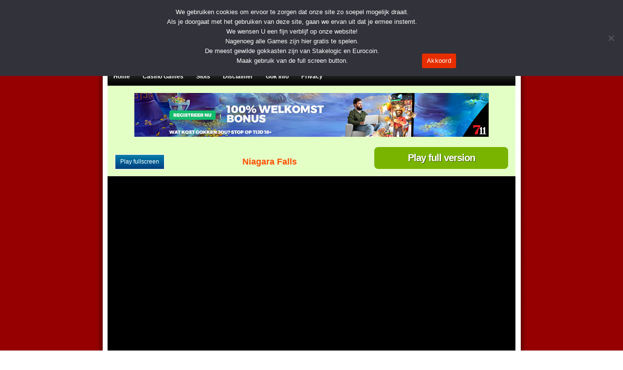

--- FILE ---
content_type: text/html; charset=UTF-8
request_url: https://www.gratis-gokkasten.info/gokkast/niagara-falls/
body_size: 10068
content:
<!DOCTYPE html>
<html xmlns="https://www.w3.org/1999/xhtml" lang="nl-NL">

<head>

<title>Niagara Falls gokkast - Online Fruitmachine by Yggdrasil Gratis Gokkasten</title>
<meta content="width=device-width, initial-scale=1.0" name="viewport">
<link rel="stylesheet" href="https://www.gratis-gokkasten.info/wp-content/themes/gratisgokkasten/reset.css" type="text/css" media="screen" />
<link rel="stylesheet" href="https://www.gratis-gokkasten.info/wp-content/themes/gratisgokkasten/style.css" type="text/css" media="screen" />
<link rel="pingback" href="https://www.gratis-gokkasten.info/xmlrpc.php" />
<script type="text/javascript" src="https://www.gratis-gokkasten.info/wp-content/themes/gratisgokkasten/js/jquery.min.1.6.2.js"></script>


<meta name='robots' content='index, follow, max-image-preview:large, max-snippet:-1, max-video-preview:-1' />
	<style>img:is([sizes="auto" i], [sizes^="auto," i]) { contain-intrinsic-size: 3000px 1500px }</style>
	
	<!-- This site is optimized with the Yoast SEO plugin v26.4 - https://yoast.com/wordpress/plugins/seo/ -->
	<meta name="description" content="Play the great fruitmachine Niagara Falls from Yggdrasil in online casino. Niagara Falls is a slot that brings a rush of bonus features" />
	<link rel="canonical" href="https://www.gratis-gokkasten.info/gokkast/niagara-falls/" />
	<meta name="twitter:label1" content="Geschatte leestijd" />
	<meta name="twitter:data1" content="1 minuut" />
	<script type="application/ld+json" class="yoast-schema-graph">{"@context":"https://schema.org","@graph":[{"@type":"WebPage","@id":"https://www.gratis-gokkasten.info/gokkast/niagara-falls/","url":"https://www.gratis-gokkasten.info/gokkast/niagara-falls/","name":"Niagara Falls gokkast - Online Fruitmachine by Yggdrasil Gratis Gokkasten","isPartOf":{"@id":"https://www.gratis-gokkasten.info/#website"},"datePublished":"2019-05-30T07:30:13+00:00","dateModified":"2021-10-23T10:13:33+00:00","description":"Play the great fruitmachine Niagara Falls from Yggdrasil in online casino. Niagara Falls is a slot that brings a rush of bonus features","breadcrumb":{"@id":"https://www.gratis-gokkasten.info/gokkast/niagara-falls/#breadcrumb"},"inLanguage":"nl-NL","potentialAction":[{"@type":"ReadAction","target":["https://www.gratis-gokkasten.info/gokkast/niagara-falls/"]}]},{"@type":"BreadcrumbList","@id":"https://www.gratis-gokkasten.info/gokkast/niagara-falls/#breadcrumb","itemListElement":[{"@type":"ListItem","position":1,"name":"Home","item":"https://www.gratis-gokkasten.info/"},{"@type":"ListItem","position":2,"name":"Gokkasten","item":"https://www.gratis-gokkasten.info/gokkast/"},{"@type":"ListItem","position":3,"name":"Niagara Falls"}]},{"@type":"WebSite","@id":"https://www.gratis-gokkasten.info/#website","url":"https://www.gratis-gokkasten.info/","name":"Gratis Gokkasten","description":"Online gokken met Free Demo games","publisher":{"@id":"https://www.gratis-gokkasten.info/#organization"},"potentialAction":[{"@type":"SearchAction","target":{"@type":"EntryPoint","urlTemplate":"https://www.gratis-gokkasten.info/?s={search_term_string}"},"query-input":{"@type":"PropertyValueSpecification","valueRequired":true,"valueName":"search_term_string"}}],"inLanguage":"nl-NL"},{"@type":"Organization","@id":"https://www.gratis-gokkasten.info/#organization","name":"Gratis Gokkasten","url":"https://www.gratis-gokkasten.info/","logo":{"@type":"ImageObject","inLanguage":"nl-NL","@id":"https://www.gratis-gokkasten.info/#/schema/logo/image/","url":"https://www.gratis-gokkasten.info/wp-content/uploads/2022/05/gratis-gokkasten.jpg","contentUrl":"https://www.gratis-gokkasten.info/wp-content/uploads/2022/05/gratis-gokkasten.jpg","width":445,"height":95,"caption":"Gratis Gokkasten"},"image":{"@id":"https://www.gratis-gokkasten.info/#/schema/logo/image/"}}]}</script>
	<!-- / Yoast SEO plugin. -->


<link rel="preload" href="https://www.gratis-gokkasten.info/wp-content/uploads/2023/06/bannerGratisGokkasten2.gif" as="image" />
<script type="text/javascript">
/* <![CDATA[ */
window._wpemojiSettings = {"baseUrl":"https:\/\/s.w.org\/images\/core\/emoji\/16.0.1\/72x72\/","ext":".png","svgUrl":"https:\/\/s.w.org\/images\/core\/emoji\/16.0.1\/svg\/","svgExt":".svg","source":{"concatemoji":"https:\/\/www.gratis-gokkasten.info\/wp-includes\/js\/wp-emoji-release.min.js?ver=6.8.3"}};
/*! This file is auto-generated */
!function(s,n){var o,i,e;function c(e){try{var t={supportTests:e,timestamp:(new Date).valueOf()};sessionStorage.setItem(o,JSON.stringify(t))}catch(e){}}function p(e,t,n){e.clearRect(0,0,e.canvas.width,e.canvas.height),e.fillText(t,0,0);var t=new Uint32Array(e.getImageData(0,0,e.canvas.width,e.canvas.height).data),a=(e.clearRect(0,0,e.canvas.width,e.canvas.height),e.fillText(n,0,0),new Uint32Array(e.getImageData(0,0,e.canvas.width,e.canvas.height).data));return t.every(function(e,t){return e===a[t]})}function u(e,t){e.clearRect(0,0,e.canvas.width,e.canvas.height),e.fillText(t,0,0);for(var n=e.getImageData(16,16,1,1),a=0;a<n.data.length;a++)if(0!==n.data[a])return!1;return!0}function f(e,t,n,a){switch(t){case"flag":return n(e,"\ud83c\udff3\ufe0f\u200d\u26a7\ufe0f","\ud83c\udff3\ufe0f\u200b\u26a7\ufe0f")?!1:!n(e,"\ud83c\udde8\ud83c\uddf6","\ud83c\udde8\u200b\ud83c\uddf6")&&!n(e,"\ud83c\udff4\udb40\udc67\udb40\udc62\udb40\udc65\udb40\udc6e\udb40\udc67\udb40\udc7f","\ud83c\udff4\u200b\udb40\udc67\u200b\udb40\udc62\u200b\udb40\udc65\u200b\udb40\udc6e\u200b\udb40\udc67\u200b\udb40\udc7f");case"emoji":return!a(e,"\ud83e\udedf")}return!1}function g(e,t,n,a){var r="undefined"!=typeof WorkerGlobalScope&&self instanceof WorkerGlobalScope?new OffscreenCanvas(300,150):s.createElement("canvas"),o=r.getContext("2d",{willReadFrequently:!0}),i=(o.textBaseline="top",o.font="600 32px Arial",{});return e.forEach(function(e){i[e]=t(o,e,n,a)}),i}function t(e){var t=s.createElement("script");t.src=e,t.defer=!0,s.head.appendChild(t)}"undefined"!=typeof Promise&&(o="wpEmojiSettingsSupports",i=["flag","emoji"],n.supports={everything:!0,everythingExceptFlag:!0},e=new Promise(function(e){s.addEventListener("DOMContentLoaded",e,{once:!0})}),new Promise(function(t){var n=function(){try{var e=JSON.parse(sessionStorage.getItem(o));if("object"==typeof e&&"number"==typeof e.timestamp&&(new Date).valueOf()<e.timestamp+604800&&"object"==typeof e.supportTests)return e.supportTests}catch(e){}return null}();if(!n){if("undefined"!=typeof Worker&&"undefined"!=typeof OffscreenCanvas&&"undefined"!=typeof URL&&URL.createObjectURL&&"undefined"!=typeof Blob)try{var e="postMessage("+g.toString()+"("+[JSON.stringify(i),f.toString(),p.toString(),u.toString()].join(",")+"));",a=new Blob([e],{type:"text/javascript"}),r=new Worker(URL.createObjectURL(a),{name:"wpTestEmojiSupports"});return void(r.onmessage=function(e){c(n=e.data),r.terminate(),t(n)})}catch(e){}c(n=g(i,f,p,u))}t(n)}).then(function(e){for(var t in e)n.supports[t]=e[t],n.supports.everything=n.supports.everything&&n.supports[t],"flag"!==t&&(n.supports.everythingExceptFlag=n.supports.everythingExceptFlag&&n.supports[t]);n.supports.everythingExceptFlag=n.supports.everythingExceptFlag&&!n.supports.flag,n.DOMReady=!1,n.readyCallback=function(){n.DOMReady=!0}}).then(function(){return e}).then(function(){var e;n.supports.everything||(n.readyCallback(),(e=n.source||{}).concatemoji?t(e.concatemoji):e.wpemoji&&e.twemoji&&(t(e.twemoji),t(e.wpemoji)))}))}((window,document),window._wpemojiSettings);
/* ]]> */
</script>
		
	<style id='wp-emoji-styles-inline-css' type='text/css'>

	img.wp-smiley, img.emoji {
		display: inline !important;
		border: none !important;
		box-shadow: none !important;
		height: 1em !important;
		width: 1em !important;
		margin: 0 0.07em !important;
		vertical-align: -0.1em !important;
		background: none !important;
		padding: 0 !important;
	}
</style>
<link rel='stylesheet' id='wp-block-library-css' href='https://www.gratis-gokkasten.info/wp-includes/css/dist/block-library/style.min.css?ver=6.8.3' type='text/css' media='all' />
<style id='classic-theme-styles-inline-css' type='text/css'>
/*! This file is auto-generated */
.wp-block-button__link{color:#fff;background-color:#32373c;border-radius:9999px;box-shadow:none;text-decoration:none;padding:calc(.667em + 2px) calc(1.333em + 2px);font-size:1.125em}.wp-block-file__button{background:#32373c;color:#fff;text-decoration:none}
</style>
<style id='global-styles-inline-css' type='text/css'>
:root{--wp--preset--aspect-ratio--square: 1;--wp--preset--aspect-ratio--4-3: 4/3;--wp--preset--aspect-ratio--3-4: 3/4;--wp--preset--aspect-ratio--3-2: 3/2;--wp--preset--aspect-ratio--2-3: 2/3;--wp--preset--aspect-ratio--16-9: 16/9;--wp--preset--aspect-ratio--9-16: 9/16;--wp--preset--color--black: #000000;--wp--preset--color--cyan-bluish-gray: #abb8c3;--wp--preset--color--white: #ffffff;--wp--preset--color--pale-pink: #f78da7;--wp--preset--color--vivid-red: #cf2e2e;--wp--preset--color--luminous-vivid-orange: #ff6900;--wp--preset--color--luminous-vivid-amber: #fcb900;--wp--preset--color--light-green-cyan: #7bdcb5;--wp--preset--color--vivid-green-cyan: #00d084;--wp--preset--color--pale-cyan-blue: #8ed1fc;--wp--preset--color--vivid-cyan-blue: #0693e3;--wp--preset--color--vivid-purple: #9b51e0;--wp--preset--gradient--vivid-cyan-blue-to-vivid-purple: linear-gradient(135deg,rgba(6,147,227,1) 0%,rgb(155,81,224) 100%);--wp--preset--gradient--light-green-cyan-to-vivid-green-cyan: linear-gradient(135deg,rgb(122,220,180) 0%,rgb(0,208,130) 100%);--wp--preset--gradient--luminous-vivid-amber-to-luminous-vivid-orange: linear-gradient(135deg,rgba(252,185,0,1) 0%,rgba(255,105,0,1) 100%);--wp--preset--gradient--luminous-vivid-orange-to-vivid-red: linear-gradient(135deg,rgba(255,105,0,1) 0%,rgb(207,46,46) 100%);--wp--preset--gradient--very-light-gray-to-cyan-bluish-gray: linear-gradient(135deg,rgb(238,238,238) 0%,rgb(169,184,195) 100%);--wp--preset--gradient--cool-to-warm-spectrum: linear-gradient(135deg,rgb(74,234,220) 0%,rgb(151,120,209) 20%,rgb(207,42,186) 40%,rgb(238,44,130) 60%,rgb(251,105,98) 80%,rgb(254,248,76) 100%);--wp--preset--gradient--blush-light-purple: linear-gradient(135deg,rgb(255,206,236) 0%,rgb(152,150,240) 100%);--wp--preset--gradient--blush-bordeaux: linear-gradient(135deg,rgb(254,205,165) 0%,rgb(254,45,45) 50%,rgb(107,0,62) 100%);--wp--preset--gradient--luminous-dusk: linear-gradient(135deg,rgb(255,203,112) 0%,rgb(199,81,192) 50%,rgb(65,88,208) 100%);--wp--preset--gradient--pale-ocean: linear-gradient(135deg,rgb(255,245,203) 0%,rgb(182,227,212) 50%,rgb(51,167,181) 100%);--wp--preset--gradient--electric-grass: linear-gradient(135deg,rgb(202,248,128) 0%,rgb(113,206,126) 100%);--wp--preset--gradient--midnight: linear-gradient(135deg,rgb(2,3,129) 0%,rgb(40,116,252) 100%);--wp--preset--font-size--small: 13px;--wp--preset--font-size--medium: 20px;--wp--preset--font-size--large: 36px;--wp--preset--font-size--x-large: 42px;--wp--preset--spacing--20: 0.44rem;--wp--preset--spacing--30: 0.67rem;--wp--preset--spacing--40: 1rem;--wp--preset--spacing--50: 1.5rem;--wp--preset--spacing--60: 2.25rem;--wp--preset--spacing--70: 3.38rem;--wp--preset--spacing--80: 5.06rem;--wp--preset--shadow--natural: 6px 6px 9px rgba(0, 0, 0, 0.2);--wp--preset--shadow--deep: 12px 12px 50px rgba(0, 0, 0, 0.4);--wp--preset--shadow--sharp: 6px 6px 0px rgba(0, 0, 0, 0.2);--wp--preset--shadow--outlined: 6px 6px 0px -3px rgba(255, 255, 255, 1), 6px 6px rgba(0, 0, 0, 1);--wp--preset--shadow--crisp: 6px 6px 0px rgba(0, 0, 0, 1);}:where(.is-layout-flex){gap: 0.5em;}:where(.is-layout-grid){gap: 0.5em;}body .is-layout-flex{display: flex;}.is-layout-flex{flex-wrap: wrap;align-items: center;}.is-layout-flex > :is(*, div){margin: 0;}body .is-layout-grid{display: grid;}.is-layout-grid > :is(*, div){margin: 0;}:where(.wp-block-columns.is-layout-flex){gap: 2em;}:where(.wp-block-columns.is-layout-grid){gap: 2em;}:where(.wp-block-post-template.is-layout-flex){gap: 1.25em;}:where(.wp-block-post-template.is-layout-grid){gap: 1.25em;}.has-black-color{color: var(--wp--preset--color--black) !important;}.has-cyan-bluish-gray-color{color: var(--wp--preset--color--cyan-bluish-gray) !important;}.has-white-color{color: var(--wp--preset--color--white) !important;}.has-pale-pink-color{color: var(--wp--preset--color--pale-pink) !important;}.has-vivid-red-color{color: var(--wp--preset--color--vivid-red) !important;}.has-luminous-vivid-orange-color{color: var(--wp--preset--color--luminous-vivid-orange) !important;}.has-luminous-vivid-amber-color{color: var(--wp--preset--color--luminous-vivid-amber) !important;}.has-light-green-cyan-color{color: var(--wp--preset--color--light-green-cyan) !important;}.has-vivid-green-cyan-color{color: var(--wp--preset--color--vivid-green-cyan) !important;}.has-pale-cyan-blue-color{color: var(--wp--preset--color--pale-cyan-blue) !important;}.has-vivid-cyan-blue-color{color: var(--wp--preset--color--vivid-cyan-blue) !important;}.has-vivid-purple-color{color: var(--wp--preset--color--vivid-purple) !important;}.has-black-background-color{background-color: var(--wp--preset--color--black) !important;}.has-cyan-bluish-gray-background-color{background-color: var(--wp--preset--color--cyan-bluish-gray) !important;}.has-white-background-color{background-color: var(--wp--preset--color--white) !important;}.has-pale-pink-background-color{background-color: var(--wp--preset--color--pale-pink) !important;}.has-vivid-red-background-color{background-color: var(--wp--preset--color--vivid-red) !important;}.has-luminous-vivid-orange-background-color{background-color: var(--wp--preset--color--luminous-vivid-orange) !important;}.has-luminous-vivid-amber-background-color{background-color: var(--wp--preset--color--luminous-vivid-amber) !important;}.has-light-green-cyan-background-color{background-color: var(--wp--preset--color--light-green-cyan) !important;}.has-vivid-green-cyan-background-color{background-color: var(--wp--preset--color--vivid-green-cyan) !important;}.has-pale-cyan-blue-background-color{background-color: var(--wp--preset--color--pale-cyan-blue) !important;}.has-vivid-cyan-blue-background-color{background-color: var(--wp--preset--color--vivid-cyan-blue) !important;}.has-vivid-purple-background-color{background-color: var(--wp--preset--color--vivid-purple) !important;}.has-black-border-color{border-color: var(--wp--preset--color--black) !important;}.has-cyan-bluish-gray-border-color{border-color: var(--wp--preset--color--cyan-bluish-gray) !important;}.has-white-border-color{border-color: var(--wp--preset--color--white) !important;}.has-pale-pink-border-color{border-color: var(--wp--preset--color--pale-pink) !important;}.has-vivid-red-border-color{border-color: var(--wp--preset--color--vivid-red) !important;}.has-luminous-vivid-orange-border-color{border-color: var(--wp--preset--color--luminous-vivid-orange) !important;}.has-luminous-vivid-amber-border-color{border-color: var(--wp--preset--color--luminous-vivid-amber) !important;}.has-light-green-cyan-border-color{border-color: var(--wp--preset--color--light-green-cyan) !important;}.has-vivid-green-cyan-border-color{border-color: var(--wp--preset--color--vivid-green-cyan) !important;}.has-pale-cyan-blue-border-color{border-color: var(--wp--preset--color--pale-cyan-blue) !important;}.has-vivid-cyan-blue-border-color{border-color: var(--wp--preset--color--vivid-cyan-blue) !important;}.has-vivid-purple-border-color{border-color: var(--wp--preset--color--vivid-purple) !important;}.has-vivid-cyan-blue-to-vivid-purple-gradient-background{background: var(--wp--preset--gradient--vivid-cyan-blue-to-vivid-purple) !important;}.has-light-green-cyan-to-vivid-green-cyan-gradient-background{background: var(--wp--preset--gradient--light-green-cyan-to-vivid-green-cyan) !important;}.has-luminous-vivid-amber-to-luminous-vivid-orange-gradient-background{background: var(--wp--preset--gradient--luminous-vivid-amber-to-luminous-vivid-orange) !important;}.has-luminous-vivid-orange-to-vivid-red-gradient-background{background: var(--wp--preset--gradient--luminous-vivid-orange-to-vivid-red) !important;}.has-very-light-gray-to-cyan-bluish-gray-gradient-background{background: var(--wp--preset--gradient--very-light-gray-to-cyan-bluish-gray) !important;}.has-cool-to-warm-spectrum-gradient-background{background: var(--wp--preset--gradient--cool-to-warm-spectrum) !important;}.has-blush-light-purple-gradient-background{background: var(--wp--preset--gradient--blush-light-purple) !important;}.has-blush-bordeaux-gradient-background{background: var(--wp--preset--gradient--blush-bordeaux) !important;}.has-luminous-dusk-gradient-background{background: var(--wp--preset--gradient--luminous-dusk) !important;}.has-pale-ocean-gradient-background{background: var(--wp--preset--gradient--pale-ocean) !important;}.has-electric-grass-gradient-background{background: var(--wp--preset--gradient--electric-grass) !important;}.has-midnight-gradient-background{background: var(--wp--preset--gradient--midnight) !important;}.has-small-font-size{font-size: var(--wp--preset--font-size--small) !important;}.has-medium-font-size{font-size: var(--wp--preset--font-size--medium) !important;}.has-large-font-size{font-size: var(--wp--preset--font-size--large) !important;}.has-x-large-font-size{font-size: var(--wp--preset--font-size--x-large) !important;}
:where(.wp-block-post-template.is-layout-flex){gap: 1.25em;}:where(.wp-block-post-template.is-layout-grid){gap: 1.25em;}
:where(.wp-block-columns.is-layout-flex){gap: 2em;}:where(.wp-block-columns.is-layout-grid){gap: 2em;}
:root :where(.wp-block-pullquote){font-size: 1.5em;line-height: 1.6;}
</style>
<style id='age-gate-custom-inline-css' type='text/css'>
:root{--ag-background-color: rgba(0,61,121,1);--ag-background-image: url(https://www.gratis-gokkasten.info/wp-content/uploads/2023/06/bg02.jpg);--ag-background-image-position: center center;--ag-background-image-opacity: 1;--ag-form-background: rgba(255,192,130,1);--ag-text-color: #000000;--ag-blur: 5px;}
</style>
<link rel='stylesheet' id='age-gate-css' href='https://www.gratis-gokkasten.info/wp-content/plugins/age-gate/dist/main.css?ver=3.7.2' type='text/css' media='all' />
<style id='age-gate-options-inline-css' type='text/css'>
:root{--ag-background-color: rgba(0,61,121,1);--ag-background-image: url(https://www.gratis-gokkasten.info/wp-content/uploads/2023/06/bg02.jpg);--ag-background-image-position: center center;--ag-background-image-opacity: 1;--ag-form-background: rgba(255,192,130,1);--ag-text-color: #000000;--ag-blur: 5px;}
</style>
<link rel='stylesheet' id='cookie-notice-front-css' href='https://www.gratis-gokkasten.info/wp-content/plugins/cookie-notice/css/front.min.css?ver=2.5.9' type='text/css' media='all' />
<link rel='stylesheet' id='wp-paginate-css' href='https://www.gratis-gokkasten.info/wp-content/plugins/wp-paginate/css/wp-paginate.css?ver=2.2.4' type='text/css' media='screen' />
<script type="text/javascript" id="cookie-notice-front-js-before">
/* <![CDATA[ */
var cnArgs = {"ajaxUrl":"https:\/\/www.gratis-gokkasten.info\/wp-admin\/admin-ajax.php","nonce":"1ca3b0eab1","hideEffect":"fade","position":"top","onScroll":false,"onScrollOffset":100,"onClick":false,"cookieName":"cookie_notice_accepted","cookieTime":2592000,"cookieTimeRejected":2592000,"globalCookie":false,"redirection":true,"cache":false,"revokeCookies":false,"revokeCookiesOpt":"automatic"};
/* ]]> */
</script>
<script type="text/javascript" src="https://www.gratis-gokkasten.info/wp-content/plugins/cookie-notice/js/front.min.js?ver=2.5.9" id="cookie-notice-front-js"></script>
<script type="text/javascript" src="https://www.gratis-gokkasten.info/wp-includes/js/jquery/jquery.min.js?ver=3.7.1" id="jquery-core-js"></script>
<script type="text/javascript" src="https://www.gratis-gokkasten.info/wp-includes/js/jquery/jquery-migrate.min.js?ver=3.4.1" id="jquery-migrate-js"></script>
<script type="text/javascript" src="https://www.gratis-gokkasten.info/wp-content/themes/gratisgokkasten/js/script.js?ver=6.8.3" id="raamwerck-general-script-js"></script>
<link rel="https://api.w.org/" href="https://www.gratis-gokkasten.info/wp-json/" /><meta name="generator" content="WordPress 6.8.3" />
<link rel='shortlink' href='https://www.gratis-gokkasten.info/?p=3013' />
<link rel="alternate" title="oEmbed (JSON)" type="application/json+oembed" href="https://www.gratis-gokkasten.info/wp-json/oembed/1.0/embed?url=https%3A%2F%2Fwww.gratis-gokkasten.info%2Fgokkast%2Fniagara-falls%2F" />
<link rel="alternate" title="oEmbed (XML)" type="text/xml+oembed" href="https://www.gratis-gokkasten.info/wp-json/oembed/1.0/embed?url=https%3A%2F%2Fwww.gratis-gokkasten.info%2Fgokkast%2Fniagara-falls%2F&#038;format=xml" />
<link rel="apple-touch-icon" sizes="180x180" href="/wp-content/uploads/fbrfg/apple-touch-icon.png">
<link rel="icon" type="image/png" sizes="32x32" href="/wp-content/uploads/fbrfg/favicon-32x32.png">
<link rel="icon" type="image/png" sizes="16x16" href="/wp-content/uploads/fbrfg/favicon-16x16.png">
<link rel="manifest" href="/wp-content/uploads/fbrfg/site.webmanifest">
<link rel="shortcut icon" href="/wp-content/uploads/fbrfg/favicon.ico">
<meta name="msapplication-TileColor" content="#da532c">
<meta name="msapplication-config" content="/wp-content/uploads/fbrfg/browserconfig.xml">
<meta name="theme-color" content="#ffffff"><link rel="stylesheet" href="https://www.gratis-gokkasten.info/wp-content/themes/gratisgokkasten/spelvenster/spelvenster.css" type="text/css" media="screen" /></head>
<body class="wp-singular gokkasten-template-default single single-gokkasten postid-3013 wp-theme-gratisgokkasten cookies-not-set">
<div id="outer">
    <div id="header">
		            <div class="logo"><a href="https://www.gratis-gokkasten.info/">Gratis Gokkasten</a></div>
                              
    </div>
    <div id="nav">
   		<ul>
            <li class=""><a href="https://www.gratis-gokkasten.info">Home</a></li>
            <li class=""><a href="https://www.gratis-gokkasten.info/casinogames">Casino Games</a></li>
            <li class=""><a href="https://www.gratis-gokkasten.info/gokkast">Slots</a></li>
            <li class="page_item page-item-398"><a href="https://www.gratis-gokkasten.info/disclaimer/">Disclaimer</a></li>
<li class="page_item page-item-4604"><a href="https://www.gratis-gokkasten.info/gok-info/">Gok Info</a></li>
<li class="page_item page-item-2735"><a href="https://www.gratis-gokkasten.info/privacy/">Privacy</a></li>
        </ul> 	
    </div>
    <a target="_blank" rel="nofollow noopener" href="https://media1.711affiliates.nl/redirect.aspx?pid=2273&bid=1500" class="top-banner"><img src="https://www.gratis-gokkasten.info/wp-content/uploads/2023/11/711-welkomstbonus.jpg" alt=""></a>    
    <div id="center" class="spelvenster">
	<div id="spel">
	
		<div class="spelpost" id="post-3013">
        		                <div class="options-title-and-plafullversion">
                    <a href="#" title="Niagara Falls fullscreen spelen" onclick="playFullscreen();" id="fullscreenBut">Play fullscreen</a>
                    <h1>Niagara Falls</h1>
                    <a class="play-full-version" target="_blank" rel="nofollow noopener" href="https://note.circus.nl/redirect.aspx?pid=12547&bid=10130">Play full version</a>
                </div>
        
                <div id="loader">
                	Een moment geduld.. Niagara Falls is bezig met laden.<br />
					<img src="https://www.gratis-gokkasten.info/wp-content/themes/gratisgokkasten/spelvenster/images/loading.gif" alt="" />
                </div>
                <div id="timeover">Uw gratis speeltijd is voorbij..                	<div class="timeover-button"><a href="" title="Klik hier om verder te spelen!">Klik hier om verder te spelen!</a></div>
                </div>
                <div id="gokkast" class="without-video-alternative">
                	                		
						                        	<iframe src="https://staticpff.yggdrasilgaming.com/init/launchClient.html?gameid=1001&org=Demo&currency=EUR&lang=nl&channel=pc&fullscreen=yes&localiseAsset=yes" frameborder="0" scrolling="no" allowfullscreen="true"></iframe>
						                        
                                    </div>
                
                <div id="image"><img alt="Niagara Falls" class="yapb_thumbnail thumbnail" src="https://www.gratis-gokkasten.info/wp-content/uploads/yapb_cache/niagara_falls.4lswagx5zl44oc40g44cw8cg0.1s6ump7n1pq8sscows8w4ksk0.th.jpeg" width="160" height="110" /></div> 

                
                <div id="fullscreen"><!-- DIV VOOR FULLSCREEN SPEL -->
                	<div id="fullscreen-options">Niagara Falls - <a href="#" title="Niagara Falls fullscreen sluiten" onclick="exitFullscreen();">Full screen sluiten</a></div>
                	<div id="fullscreen-game"></div>
                </div>
<div class="real-money-buttons">
		<a	href="https://note.circus.nl/redirect.aspx?pid=12547&bid=10130" 
			target="_blank"
			rel="nofollow noopener"
			class="real-money-button first-step defbutton" 
			texts="Circus Casino,Gratis Registreren">
				Circus Casino
		</a>
	<a class="play-full-version" target="_blank" rel="nofollow noopener" href="https://note.circus.nl/redirect.aspx?pid=12547&bid=10130">Play full version</a>
		<a	href="https://media.friendsofjacks.eu/redirect.aspx?pid=2579&bid=1570" 
			target="_blank"
			rel="nofollow noopener"
			class="real-money-button first-step defbutton" 
			texts="JACKS Casino,Welkomst Bonus,tot €250">
				JACKS Casino
		</a>
	</div><div class="extra-html-real-money-buttons"><p><span class="blacktext">Bonus: <a class="redtext_bold" href="https://note.circus.nl/redirect.aspx?pid=12547&#038;bid=10130" target="_blank" rel="nofollow noopener">CIRCUS</a> €250,-  <a class="redtext_bold" href="https://record.icasinopartners.nl/_gsLTDO-evSAOMRDMpvVHzmNd7ZgqdRLk/8/" target="_blank" rel="nofollow noopener">HARDROCK</a> €250,-  <a class="redtext_bold" href="https://media1.711affiliates.nl/redirect.aspx?pid=2273&#038;bid=1500" target="_blank" rel="nofollow noopener">711 CASINO</a> €250,- <a class="redtext_bold" href="https://record.fairplaypartners.nl/_z_dv37hDMhbUOsjNOfgKeWNd7ZgqdRLk/4/" target="_blank" rel="nofollow noopener">FAIRPLAY CASINO</a> €250,- <a class="redtext_bold" href="https://media.friendsofjacks.eu/redirect.aspx?pid=2579&#038;bid=1570" target="_blank" rel="nofollow noopener">JACKS</a> €250,-</span></p>
</div>				<div class="content">
					<!-- no embed --><p>Play the great fruitmachine Niagara Falls from <a href="https://www.gratis-gokkasten.info/gokkast-type/yggdrasil/">Yggdrasil</a> in online casino. Niagara Falls is a slot that brings a rush of bonus games. Features like Coin Drop Bonus that can take you to the Stacked Spins. But also Multipliers of x2, x3, x4 or x5, to coin trails that turn the whole path into Wilds! Things get even more exciting when the Cash Fall Bonus is activated. As a waterfall of coins tumble down the reels and accumulate in the slot meter below, with additional features like the Super Coin and Shaker to look out for. When 3 whiskey barrels tumble onto the reels, the main Freespins bonus is triggered, bringing Locking Wild Reels and the chance of winning some incredible prizes. Drop your coin into the mechanical machine and watch as bonuses flood your screen.</p>
                    <p class="metadata">
					Getagged met <a href="https://www.gratis-gokkasten.info/gokkast-tags/niagara-falls/" rel="tag">niagara falls</a>, <a href="https://www.gratis-gokkasten.info/gokkast-tags/niagara-falls-gokkast/" rel="tag">niagara falls gokkast</a>, <a href="https://www.gratis-gokkasten.info/gokkast-tags/niagara-falls-slot-review-yggdrasil/" rel="tag">niagara falls slot review yggdrasil</a>                    <br />
					Geplaatst in <a href="https://www.gratis-gokkasten.info/gokkast-type/yggdrasil/" rel="tag">Yggdrasil</a>                    </p> 
                </div>
			</div>

	    
                <div id="related">
            <h4>Andere gokkasten</h4>
                        <div class="item">
                <h3><a href="https://www.gratis-gokkasten.info/gokkast/mighty-black-knight/" rel="bookmark" title="Mighty Black Knight">Mighty Black Knight</a></h3>
                <a href="https://www.gratis-gokkasten.info/gokkast/mighty-black-knight/" rel="bookmark" title="Mighty Black Knight">
                            
				   <div class="photo"><img alt="Mighty Black Knight" class="yapb_thumbnail thumbnail" src="https://www.gratis-gokkasten.info/wp-content/uploads/yapb_cache/mighty_black_knight.cy5u40cws14ocgsc8kckk40g0.1s6ump7n1pq8sscows8w4ksk0.th.jpeg" width="160" height="110" /></div> 
                 
                </a>
            </div>        
                        <div class="item">
                <h3><a href="https://www.gratis-gokkasten.info/gokkast/bed/" rel="bookmark" title="Under the Bed">Under the Bed</a></h3>
                <a href="https://www.gratis-gokkasten.info/gokkast/bed/" rel="bookmark" title="Under the Bed">
                            
				   <div class="photo"><img alt="Under the Bed" class="yapb_thumbnail thumbnail" src="https://www.gratis-gokkasten.info/wp-content/uploads/yapb_cache/under_the_bed.x8m17rz6t28g4w04gwo8cwcs.1s6ump7n1pq8sscows8w4ksk0.th.jpeg" width="160" height="110" /></div> 
                 
                </a>
            </div>        
                        <div class="item">
                <h3><a href="https://www.gratis-gokkasten.info/gokkast/holly-madison/" rel="bookmark" title="Holly Madison">Holly Madison</a></h3>
                <a href="https://www.gratis-gokkasten.info/gokkast/holly-madison/" rel="bookmark" title="Holly Madison">
                            
				   <div class="photo"><img alt="Holly Madison" class="yapb_thumbnail thumbnail" src="https://www.gratis-gokkasten.info/wp-content/uploads/yapb_cache/holly_madison.anpts69tdbco8884wkkwwg4ww.1s6ump7n1pq8sscows8w4ksk0.th.jpeg" width="160" height="110" /></div> 
                 
                </a>
            </div>        
                        <div class="item last">
                <h3><a href="https://www.gratis-gokkasten.info/gokkast/gods-of-olympia-megaways/" rel="bookmark" title="Gods of Olympia Megaways">Gods of Olympia Megaways</a></h3>
                <a href="https://www.gratis-gokkasten.info/gokkast/gods-of-olympia-megaways/" rel="bookmark" title="Gods of Olympia Megaways">
                            
				   <div class="photo"><img alt="Gods of Olympia Megaways" class="yapb_thumbnail thumbnail" src="https://www.gratis-gokkasten.info/wp-content/uploads/yapb_cache/gods_of_olympia.532luwcdmh0ks0wkw0w4s4wg0.1s6ump7n1pq8sscows8w4ksk0.th.jpeg" width="160" height="110" /></div> 
                 
                </a>
            </div>        
                        <div class="clearfix"></div>
        </div>
        <img src="https://www.gratis-gokkasten.info/wp-content/themes/gratisgokkasten/images/spelvenster-bottom.gif" alt="" />
    </div>
<script type="text/javascript">
	var myWidth = 0
	var myHeight = 0;
	if( typeof( window.innerWidth ) == 'number' ) {
		//Non-IE
		myWidth = window.innerWidth;
		myHeight = window.innerHeight;
	} else if( document.documentElement && ( document.documentElement.clientWidth || document.documentElement.clientHeight ) ) {
		//IE 6+ in 'standards compliant mode'
		myWidth = document.documentElement.clientWidth;
		myHeight = document.documentElement.clientHeight;
	} else if( document.body && ( document.body.clientWidth || document.body.clientHeight ) ) {
		//IE 4 compatible
		myWidth = document.body.clientWidth;
		myHeight = document.body.clientHeight;
	}
</script>
	    <script type="text/javascript">
        $("#loader").hide();
        $("#fullscreenBut").show();
    </script>
        
        
        <script type="text/javascript">
        function playFullscreen(){
            scroll(0,0);
            $("#fullscreen").show();
            $("#fullscreen").css('height',myHeight);
            var iframeHeight = myHeight-20;
			$("#gokkast").html("");
            $("#fullscreen-game").html("<iframe src='https://staticpff.yggdrasilgaming.com/init/launchClient.html?gameid=1001&org=Demo&currency=EUR&lang=nl&channel=pc&fullscreen=yes&localiseAsset=yes' width='100%' height='"+iframeHeight+"' frameborder='0' scrolling='no'></iframe>");
            $("body").addClass('overflowhidden');
        }
        function exitFullscreen(){
            $("body").removeClass('overflowhidden');
            $("#fullscreen").hide();
			$("#gokkast").html('<iframe src="https://staticpff.yggdrasilgaming.com/init/launchClient.html?gameid=1001&org=Demo&currency=EUR&lang=nl&channel=pc&fullscreen=yes&localiseAsset=yes"  frameborder="0" scrolling="no"></iframe>');
            $("#fullscreen-game").html("");
        }
    
    </script>
</div>
<div align="center"><strong>Wat-kost gokken jou? Stop op tijd, 18+ <br /> <a href="https://www.pasopgamenengokken.nl/" target="_blank" rel="nofollow noopener">Ik wil geen advertenties zien.</a></strong></div>

    <div id="footer">
   
<!-- Start of StatCounter Code -->
<script type="text/javascript">
var sc_project=3495456; 
var sc_invisible=1; 
var sc_partition=33; 
var sc_security="d45c04a2"; 
</script>

<script type="text/javascript" src="https://www.statcounter.com/counter/counter_xhtml.js"></script><noscript><div class="statcounter"><a href="https://www.statcounter.com/free_hit_counter.html" target="_blank">
<img class="statcounter" src="https://c34.statcounter.com/3495456/0/d45c04a2/1/" alt="page hit counter" /></a></div></noscript>
<!-- End of StatCounter Code -->
    </div>
</div>
<template id="tmpl-age-gate"  class="">        
<div class="age-gate__wrapper">            <div class="age-gate__loader">    
        <svg version="1.1" id="L5" xmlns="http://www.w3.org/2000/svg" xmlns:xlink="http://www.w3.org/1999/xlink" x="0px" y="0px" viewBox="0 0 100 100" enable-background="new 0 0 0 0" xml:space="preserve">
            <circle fill="currentColor" stroke="none" cx="6" cy="50" r="6">
                <animateTransform attributeName="transform" dur="1s" type="translate" values="0 15 ; 0 -15; 0 15" repeatCount="indefinite" begin="0.1"/>
            </circle>
            <circle fill="currentColor" stroke="none" cx="30" cy="50" r="6">
                <animateTransform attributeName="transform" dur="1s" type="translate" values="0 10 ; 0 -10; 0 10" repeatCount="indefinite" begin="0.2"/>
            </circle>
            <circle fill="currentColor" stroke="none" cx="54" cy="50" r="6">
                <animateTransform attributeName="transform" dur="1s" type="translate" values="0 5 ; 0 -5; 0 5" repeatCount="indefinite" begin="0.3"/>
            </circle>
        </svg>
    </div>
        <div class="age-gate__background-color"></div>    <div class="age-gate__background">            </div>
    
    <div class="age-gate" role="dialog" aria-modal="true" aria-label="">    <form method="post" class="age-gate__form">
<div class="age-gate__heading">            <img src="https://www.gratis-gokkasten.info/wp-content/uploads/2023/06/bannerGratisGokkasten2.gif" width="252" height="60" alt="Gratis Gokkasten"class="age-gate__heading-title age-gate__heading-title--logo" />    </div>
    <h2 class="age-gate__headline">        Leeftijds Controle
    </h2>
<p class="age-gate__subheadline">    Om gebruik te maken van deze website moet je 24 jaar of ouder zijn
</p>
<div class="age-gate__fields">        
<p class="age-gate__challenge">    Ben je 24 jaar of ouder?
</p>
<div class="age-gate__buttons">            <button class="age-gate__submit age-gate__submit--no" data-submit="no" value="0" name="age_gate[confirm]" type="submit">Nee</button>        <button type="submit" class="age-gate__submit age-gate__submit--yes" data-submit="yes" value="1" name="age_gate[confirm]">Ja</button>    </div>
    </div>

<input type="hidden" name="age_gate[age]" value="RTcCPRO/uaDg09HZ1BIEyg==" />
<input type="hidden" name="age_gate[lang]" value="nl" />
    <input type="hidden" name="age_gate[confirm]" />
    <div class="age-gate__remember-wrapper">        <label class="age-gate__remember">            <input type="checkbox" class="age-gate__remember-field" name="age_gate[remember]" value="1"  checked='checked' /> <span type="checkbox" class="age-gate__remember-text">Onthoud mij</span>        </label>
    </div>
    <div class="age-gate__errors"></div>    <div class="age-gate__additional-information">        <p>Wil je sowieso geen gokreclame zien klik dan ook op Nee!</p>
    </div>
</form>
    </div>
    </div>
    </template>
<script type="speculationrules">
{"prefetch":[{"source":"document","where":{"and":[{"href_matches":"\/*"},{"not":{"href_matches":["\/wp-*.php","\/wp-admin\/*","\/wp-content\/uploads\/*","\/wp-content\/*","\/wp-content\/plugins\/*","\/wp-content\/themes\/gratisgokkasten\/*","\/*\\?(.+)"]}},{"not":{"selector_matches":"a[rel~=\"nofollow\"]"}},{"not":{"selector_matches":".no-prefetch, .no-prefetch a"}}]},"eagerness":"conservative"}]}
</script>
<script type="text/javascript" src="https://www.gratis-gokkasten.info/wp-includes/js/comment-reply.min.js?ver=6.8.3" id="comment-reply-js" async="async" data-wp-strategy="async"></script>
<script type="text/javascript" id="age-gate-all-js-extra">
/* <![CDATA[ */
var age_gate_common = {"cookies":"Your browser does not support cookies, you may experience problems entering this site","simple":""};
/* ]]> */
</script>
<script type="text/javascript" src="https://www.gratis-gokkasten.info/wp-content/plugins/age-gate/dist/all.js?ver=3.7.2" id="age-gate-all-js"></script>
<script type="text/javascript" id="age-gate-js-extra">
/* <![CDATA[ */
var age_gate = {"cookieDomain":"","cookieName":"age_gate","age":"24","css":"v3","userAgents":[],"switchTitle":"","rechallenge":"1","error":"Je bent niet oud genoeg om deze inhoud te bekijken","generic":"Er is een fout opgetreden. Probeer opnieuw","uri":"https:\/\/www.gratis-gokkasten.info\/wp-json\/age-gate\/v3\/check","useLocalStorage":"","customTitle":"Leeftijdsverificatie - Gratis Gokkasten","fallback":"https:\/\/www.gratis-gokkasten.info\/wp-admin\/admin-ajax.php"};
/* ]]> */
</script>
<script type="text/javascript" src="https://www.gratis-gokkasten.info/wp-content/plugins/age-gate/dist/age-gate.js?ver=3.7.2" id="age-gate-js"></script>

		<!-- Cookie Notice plugin v2.5.9 by Hu-manity.co https://hu-manity.co/ -->
		<div id="cookie-notice" role="dialog" class="cookie-notice-hidden cookie-revoke-hidden cn-position-top" aria-label="Cookie Notice" style="background-color: rgba(50,50,58,1);"><div class="cookie-notice-container" style="color: #fff"><span id="cn-notice-text" class="cn-text-container">We gebruiken cookies om ervoor te zorgen dat onze site zo soepel mogelijk draait. <br>
Als je doorgaat met het gebruiken van deze site, gaan we ervan uit dat je ermee instemt. <br>
We wensen U een fijn verblijf op onze website!<br>
Nagenoeg alle Games zijn hier gratis te spelen.<br>
De meest gewilde gokkasten zijn van Stakelogic en Eurocoin.<br>
Maak gebruik van de full screen button.</span><span id="cn-notice-buttons" class="cn-buttons-container"><button id="cn-accept-cookie" data-cookie-set="accept" class="cn-set-cookie cn-button" aria-label="Akkoord" style="background-color: #e82e00">Akkoord</button></span><button id="cn-close-notice" data-cookie-set="accept" class="cn-close-icon" aria-label="Nee"></button></div>
			
		</div>
		<!-- / Cookie Notice plugin -->
</body>
</html>


--- FILE ---
content_type: text/css
request_url: https://www.gratis-gokkasten.info/wp-content/themes/gratisgokkasten/style.css
body_size: 3495
content:
/*
Theme Name: Gratis Gokkasten
Author: Rein Aris
*/

@charset "utf-8";

/* CSS Document */
BODY {
	margin:           0px;
	padding:          0px;
	background-image: url(images/bg02.jpg);
	font-family:      Arial, Helvetica, sans-serif;
	font-size:        12px;
	line-height:      19px;
}

#outer {
	width:            100%;
	max-width:        883px;
	margin-left:      auto;
	margin-right:     auto;
	background-image: url(images/bgContent.jpg);
}

#header {
	position:          relative;
	padding-bottom:    15.968289920724801812004530011325%;
	background-size:   fit;
	background-image:  url(images/header.jpg);
	background-repeat: no-repeat;
}

#header h1.logo {
	text-indent: -9999px;
	position:    absolute;
}

#header .logo a {
	position:    absolute;
	top:         0;
	left:        0;
	right:       0;
	bottom:      0;
	display:     block;
	text-indent: -9999px;
}

#footer {
	width:             100%;
	max-width:         883px;
	background-image:  url(images/footer.jpg);
	background-repeat: no-repeat;
	clear:             both;
}

#nav {
	width:             100%;
	max-width:         838px;
	height:            35px;
	margin-left:       22px;
	background-image:  url(images/bgMenu.jpg);
	background-repeat: repeat-x;
	position:          relative;
}

@media only screen and (max-width:883px) {
	#nav {
		margin-left: 0;
	}
}

/**********************************/
/* navigation
/**********************************/
#nav ul {
	padding:    0;
	margin:     0;
	list-style: none;
}

#nav ul li {
	float:   left;
	padding: 0;
	margin:  0;
}

#nav ul li ul {
	position:   absolute;
	width:      838px;
	background: #575757;
	height:     32px;
	left:       0;
	margin-top: 35px;
	display:    none;
	z-index:    100;
}

#nav ul li:hover ul {
	display: block;
}

#nav ul li ul li {
	float: left;
}

#nav ul li ul li a {
	overflow:         hidden;
	background-image: 0;
	background:       #363636;
	border-bottom:    1px solid #575757;
	border-top:       1px solid #414141;
	border-left:      1px solid #575757;
	border-right:     1px solid #414141;
	height:           26px;
	padding-top:      4px;
	text-align:       center;
}

#nav ul li ul li a:hover {
	background: #b00000;
}

#nav A {
	height:              28px;
	padding-top:         7px;
	padding-left:        12px;
	padding-right:       14px;
	background-image:    url(images/navItemBorder.jpg);
	background-position: right;
	background-repeat:   no-repeat;
	color:               #fff;
	font-weight:         bold;
	text-decoration:     none;
	font-size:           12px;
	display:             block;
	float:               left;
}

/**********************************/
/* content,pages,single styles
/**********************************/
#content {
	margin-left: 22px;
	padding:     10px;
	width:       559px;
	float:       left;
	min-height:  400px;
}

#content.nopaddingbottom {
	padding-bottom: 0;
}

#content h1 {
	color:       #FF4E00;
	font-size:   18px;
	font-weight: bold;
	margin:      0 0 10px 0;
}

#content h2 {
	color:       #FF4E00;
	font-size:   16px;
	font-weight: bold;
	margin:      0 0 10px 0;
}

#content h3 {
	color:       #FF4E00;
	font-size:   14px;
	font-weight: bold;
	margin:      0 0 10px 0;
}

#content h4 {
	color:       #B20000;
	font-size:   13px;
	font-weight: bold;
	margin:      0 0 10px 0;
}

#content p {
	margin: 0 0 10px 0;
}

#content ul {
	margin: 0 0 10px 0;
}

.alignleft {
	float:  left;
	margin: 0 10px 10px 0;
}

.alignright {
	float:  right;
	margin: 0 0 10px 10px;
}

#content.homepage {}

#content.homepage .item {
	margin-bottom: 20px;
}

#content.homepage .item .date {
	color:     #666;
	font-size: 10px;
}

#content.homepage .item h3 {
	font-size: 14px;
	margin:    0 0 5px 0;
}

#content.homepage .item h3 a {
	color:           #FF4E00;
	text-decoration: none;
}

#content.homepage .normaltext {
	padding: 10px 0;
}

#content.homepage .normaltext.second {
	padding: 0;
}

#content.homepage .normaltext .bannerhome {
	text-align:    center;
	margin-bottom: 10px;
}

.bestplayed a.viewall {
	float:  right;
	color:  #B20000;
	margin: 5px 0 0 0;
}

#content.homepage .bestplayed.last {
	margin-bottom: 15px;
}

.bestplayed h2 {
	background: #fff;
	font-size:  16px;
	color:      #333;
	margin:     0 0 0 -10px !important;
	padding:    6px 10px;
	width:      559px;
}

.bestplayed .items {
	padding:     10px;
	background:  #c6d5b3;
	box-shadow:  inset 0 0 10px #6f8650;
	margin-left: -10px;
	width:       559px;
}

.bestplayed .items.game-archive .item {
	margin-bottom: 0 !important;
}

.bestplayed .items.game-archive .item .photo {
	border-color: #c6d5b3;
}

/**********************************/
/* sidebar
/**********************************/
#sidebar {
	float:   left;
	width:   239px;
	padding: 10px;
}

#sidebar .title {
	padding:     5px;
	color:       #FF4E00;
	font-size:   14px;
	font-weight: bold;
	margin:      0;
	padding:     5px 10px;
	background:  url(images/menuLeftStar.jpg) no-repeat right center #fff;
}

#sidebar .title a {
	color:           #FF4E00;
	text-decoration: none;
}

#sidebar .inner {
	padding: 10px 10px 20px 10px;
}

#sidebar .inner.center {
	text-align: center;
}

#sidebar .box.twitter {
	padding-bottom: 10px;
}

#sidebar .box.twitter .inner {
	padding-bottom: 5px;
}

#sidebar .box.twitter .inner a {
	font-size:       16px;
	font-weight:     bold;
	color:           #000;
	text-decoration: none;
	background:      url(images/twitter.png) no-repeat left center;
	padding:         8px 0 7px 40px;
	display:         block;
}

#sidebar .box.twitter .inner a:hover {
	text-decoration: underline;
}

#sidebar .search #s {
	width: 67%;
}

#sidebar .search #searchsubmit {
	background:   #B20000;
	border-color: #B20000;
	font-weight:  bold;
	color:        #fff;
	width:        28%;
}

#sidebar .categories ul {
	margin:     0 0 0 10px;
	list-style: square;
	color:      #B20000;
}

#sidebar .categories ul li {
	padding-bottom: 2px;
}

#sidebar .categories a {
	color:           #B20000;
	text-decoration: none;
	font-weight:     bold;
	font-size:       13px;
}

#sidebar .categories a:hover {
	color: #000;
}

#sidebar .mostplayed .items {
	text-align: center;
}

#sidebar .mostplayed .items img {
	border: 5px solid #FF4E00;
}

#sidebar .mostplayed .items .item {
	width:  170px;
	margin: 0 auto;
}

/**********************************/
/* arhive
/**********************************/
.game-archive .item {
	float:       left;
	width:       166px;
	margin:      0 30px 20px 0;
	line-height: 17px;
}

.game-archive .item.last {
	margin-left:  1px;
	margin-right: 0;
}

.game-archive .item .desc {
	padding: 5px;
}

.game-archive .item .photo {
	border: 3px solid #b7cba0;
	width:  160px;
}

#content.game-archive .item .desc h3,
#content .game-archive .item .desc h3 {
	color:     #B20000;
	font-size: 12px !important;
	margin:    0 !important;
}

.game-archive .item .desc p {
	color: #000;
}

.search-noresults {
	padding: 0 0 10px 0;
}

.search #content.homepage .item h3 a {
	color: #B20000;
}

.search #content.homepage .bestplayed.last {
	margin-bottom: 0;
}

.search .result .photo {
	float:  right;
	margin: 0 0 10px 10px;
}

.items a,
.item a {
	text-decoration: none;
}

.search.in-content {
	display: none;
}


/* Smartphones (portrait and landscape) ----------- */
@media only screen and (min-device-width : 320px) and (max-device-width : 768px) {

	/* Styles */
	body {
		padding:     10px;
		font-size:   14px;
		line-height: 22px;
	}

	#outer {
		width:              -moz-available;
		/* WebKit-based browsers will ignore this. */
		width:              -webkit-fill-available;
		/* Mozilla-based browsers will ignore this. */
		width:              fill-available;
		background:         none;
		border-left:        4px solid white;
		border-right:       4px solid white;
		-webkit-box-shadow: 0px 5px 21px 0px rgba(50, 50, 50, 0.84);
		-moz-box-shadow:    0px 5px 21px 0px rgba(50, 50, 50, 0.84);
		box-shadow:         0px 5px 21px 0px rgba(50, 50, 50, 0.84);
	}

	#header {

		/* width: -moz-available;         
			width: -webkit-fill-available; 
			width: fill-available; 
        margin-left: -8px;
        margin-right: -8px      */
	}

	#header .logo a {
		width:  auto;
		height: auto;
	}

	#nav {
		width:      100%;
		width:      -moz-available;
		/* WebKit-based browsers will ignore this. */
		width:      -webkit-fill-available;
		/* Mozilla-based browsers will ignore this. */
		width:      fill-available;
		margin:     0;
		background: #000;
		height:     100%;
	}

	#nav ul li {
		float:   none;
		display: inline-block;
		margin:  0;
	}

	#sidebar {
		width:      100%;
		width:      -moz-available;
		/* WebKit-based browsers will ignore this. */
		width:      -webkit-fill-available;
		/* Mozilla-based browsers will ignore this. */
		width:      fill-available;
		margin:     0;
		background: #e3ffc6;
	}

	#content {
		width:      100%;
		width:      -moz-available;
		/* WebKit-based browsers will ignore this. */
		width:      -webkit-fill-available;
		/* Mozilla-based browsers will ignore this. */
		width:      fill-available;
		margin:     0;
		background: #e3ffc6;
		min-height: auto;
	}

	.spelvenster #spel {
		width: 100%;
	}

	/* .spelvenster #spel #gokkast {
        width: 100%;
        height: auto;
    } */
	/* .spelvenster #spel #gokkast iframe {
        width: 100%;
        height: auto;
    }     */
	.spelvenster #spel #related .item {
		width:       48%;
		margin:      0;
		margin-left: 1%;
		overflow:    hidden;
		min-height:  150px;
		float:       none;
		display:     inline-block;
	}

	.spelvenster #spel .realmoney a {
		margin-bottom: 10px;
		display:       block;
	}

	#footer {
		width:         100%;
		width:         -moz-available;
		/* WebKit-based browsers will ignore this. */
		width:         -webkit-fill-available;
		/* Mozilla-based browsers will ignore this. */
		width:         fill-available;
		border-bottom: 4px solid white;
		background:    none;
		height:        0px;
	}

	#content h2 {
		width:       100%;
		margin-left: 0;
	}

	img {
		width:  100%;
		height: auto;
	}

	.bestplayed .items {
		width: 100%;
	}

	.game-archive .item {
		width:       48%;
		margin:      0;
		margin-left: 1%;
		overflow:    hidden;
		min-height:  205px;
		float:       none;
		display:     inline-block;
	}

	.game-archive .clearfix {
		display: none;
	}

	.game-archive .item.last {
		margin: 0;
	}

	.game-archive .item .photo {
		width: 100%;
	}

	.game-archive .item .photo img {
		width:  100%;
		height: 100%;
	}


	#content.homepage .item.item-3 {
		display: none;
	}

	#content.homepage .betweenbanner {
		display: none;
	}

	#content.homepage .bannerhome {
		display: none;
	}

	.search.in-content {
		display:        block;
		padding-bottom: 20px;
	}

	.search.in-content .title {
		background:    white;
		width:         90%;
		padding:       2px 10px;
		color:         red;
		font-weight:   bold;
		margin-bottom: 10px;
	}

	.search.in-content #searchsubmit {
		background:   #B20000;
		border-color: #B20000;
		font-weight:  bold;
		color:        #fff;
		width:        28%;
	}

	#sidebar .search,
	#sidebar .mostplayed,
	#sidebar .ads,
	#sidebar .twitter {
		display: none;
	}

	.game-archive .navigation {
		overflow: hidden;
	}


}

/* Smartphones (landscape) ----------- */
@media only screen and (min-width : 321px) {
	/* Styles */
}

/* Smartphones (portrait) ----------- */
@media only screen and (max-width : 320px) {
	/* Styles */

}

/* iPads (portrait and landscape) ----------- */
@media only screen and (min-device-width : 768px) and (max-device-width : 1024px) {
	/* Styles */


	.spelvenster #spel #related .item {
		width: 23%;
	}

	.game-archive .item {
		width: 32%;
	}

	/* .spelvenster #spel #gokkast iframe {
        height: -webkit-fill-available;
    }              */
	.spelvenster #spel .realmoney a {
		display: inline-block;
	}
}

/* iPads (landscape) ----------- */
@media only screen and (min-device-width : 768px) and (max-device-width : 1024px) and (orientation : landscape) {
	/* Styles */
}

/* iPads (portrait) ----------- */
@media only screen and (min-device-width : 768px) and (max-device-width : 1024px) and (orientation : portrait) {
	/* Styles */
}

/* header */
@media only screen and (max-width : 883px) {
	#header {
		background-size: 100%;
		left:            -8px;
		width:           calc(100% + 16px);
	}
}

/* 
 * image, youtube and game logic en layout
 *
 */
#video,
#gokkast {
	position:       relative;
	padding-bottom: 56.25%;
}

#video iframe,
#gokkast iframe {
	left:     0;
	top:      0;
	position: absolute;
	width:    100%;
	height:   100%;
}

/* full screen button */
#spel #fullscreenBut {
	display: none;
}

@media only screen and (max-width : 1024px) {
	#spel #fullscreenBut {
		display: none !important;
	}
}

/* what to display */
/* #image,
#video,
#gokkast {
	display: none;
}

@media only screen and (max-width : 449px) {
	#image {
		display: block;
	}
}

@media only screen and (min-width: 450px) and (max-width: 1023px) {
	#video {
		display: block;
	}

	#gokkast.without-video-alternative {
		display: block;
	}
}

@media only screen and (min-width: 1024px) {
	#gokkast {
		display: block;
	}
} */


/* 21-09-2023 */
#image {
	display: none;
}

#gokkast {
	display: block;
}



/* 22-10-2021 */
.top-banner {
	background-color: #e4ffc6;
	padding:          15px;
	text-align:       center;
	display:          block;
	margin:           0 23px;
}





/* helpers */
/* icon helpers */
/* buttons */
/* real money buttons */
.real-money-buttons {
	text-align: center;
	margin-top: 15px;
}

.real-money-button {
	display:         inline-block;
	border:          1px solid rgba(255, 0, 0, 0.75);
	border-radius:   8px;
	width:           275px;
	padding-top:     5px;
	line-height:     40px;
	text-align:      center;
	margin:          0 15px 15px 0;
	font-size:       23px;
	letter-spacing:  -1px;
	font-weight:     700;
	font-family:     'Josefin Sans', sans-serif;
	background:      #fef414;
	text-shadow:     1px 1px 1px rgba(255, 255, 255, 0.5);
	background:      -moz-linear-gradient(top, #fef414 0%, #da4e00 100%);
	background:      -webkit-linear-gradient(top, #fef414 0%, #da4e00 100%);
	background:      linear-gradient(to bottom, #fef414 0%, #da4e00 100%);
	filter:          progid:DXImageTransform.Microsoft.gradient(startColorstr='#fef414', endColorstr='#da4e00', GradientType=0);
	color:           #a80100 !important;
	text-decoration: none !important;
}

.real-money-button.first-step {
	color:       #ffffff !important;
	text-shadow: 1px 1px 1px #990000;
}

.real-money-button.first-step:hover {
	color: #fff !important;
}

.real-money-button:hover,
.real-money-button:active,
.real-money-button:focus {
	color:           #980000 !important;
	text-decoration: none;
}

.options-title-and-plafullversion {
	display:     flex;
	width:       100%;
	align-items: center;
	background:  #e4ffc6;
}

.options-title-and-plafullversion>*:nth-child(2) {
	flex-grow: 1;
}

@media only screen and (min-width : 1024px) {

	.options-title-and-plafullversion>*:nth-child(2) {
		text-align: center;
	}
}



#fullscreenBut {
	color:            white !important;
	margin-left:      15px;
	display:          inline-block;
	background-image: linear-gradient(to bottom, #147da7, #006d9e, #005e95, #004e89, #003e7d);
	padding:          5px 10px;
	border:           1px solid white;
	text-decoration:  none;
}


.play-full-version {
	background-color: #79b401 !important;
	color:            white !important;
	display:          inline-block;
	border-radius:    8px;
	padding-top:      2px;
	padding-bottom:   3px;
	line-height:      40px;
	text-align:       center;
	width:            275px;
	margin:           0 15px 15px 0;
	font-size:        20px;
	letter-spacing:   -1px;
	font-weight:      700;
	font-family:      'Josefin Sans', sans-serif;
	text-shadow:      1px 1px 1px rgba(0, 0, 0, 0.5);
	text-decoration:  none !important;
}

.extra-html-real-money-buttons {
	text-align: center;
	text-wrap:  balance;
	margin:     15px;
}

.extra-html-real-money-buttons a {
	color:       red !important;
	font-weight: bold;
}

@media only screen and (min-width:930px) {
	.real-money-buttons .play-full-version {
		position: relative;
		top:      -4px;
		width:    225px;
	}
}

/* .age-gate__wrapper {
	z-index: 10000 !important;
}

body #cookie-notice .cookie-notice-container {
	position: absolute;
	height: 100vh;
	width: 100vw;
	top: 50%;
	transition: translateY(-50%);
}
body #cookie-notice {
	position: absolute;
	height: 100vh ;	
	width: 100vw;
	z-index: 9999 !important;
} */


/* 08-12-2023 */
body #cookie-notice {
	z-index: 99;
}

--- FILE ---
content_type: text/css
request_url: https://www.gratis-gokkasten.info/wp-content/themes/gratisgokkasten/spelvenster/spelvenster.css
body_size: 672
content:
@charset "utf-8";
/* spelvenster */

/* SPELVENSTER */
body.overflowhidden {
	overflow-y: hidden !important;
	height: 100px;
}
#content.spelvenster {
	padding: 0;
}
#spel {
	width:100%;
	max-width: 838px;
	margin: 0 auto;
	color: #000;
	background: #fff;
}
#spel .title {
	padding: 10px;
	background: #e4ffc6;
}
#spel h1 {
	color: #FF4E00;
	font-size: 18px;
	margin: 0;
	padding: 0;
}
#spel .options {
	float: right;
	text-align: right;
	padding-top: 0;
}
#spel .options a {
	text-decoration: none;
	margin: 0 0 0 5px;
	color: #fff;
	font-size: 13px;
	font-weight: normal;
	padding: 4px 7px;
	background: #FF4E00;
	border-radius: 6px;
}
#spel .options a.realmoney strong {
	text-decoration: blink;
}
#spel .options a {
	color: #fff;
	font-weight: bold;
}
#spel .content {
	padding: 10px;
	background: #b8caa0;
	color: #000;
}
#spel a {
	color: #000;
}
#spel #gokkast {
	text-align: center;
	background-color: #000;
	/* padding: 10px 0 0 0;
	height: 615px;
	width: 838px; */
	margin: 0;
	overflow: hidden;
}
#spel #loader {
	width: 100%;
	max-width: 838px;
	height: 415px;
	background: #666;
	text-align: center;
	font-size: 16px;
	margin: 0;
	position: absolute;
	padding: 210px 0 0 0;
	z-index: 999;
}
#spel #loader img {
	margin: 13px 0 0 0;	
}
#spel #fullscreen {
	width: 100%;
	height: 0;
	top: 0;
	left: 0;
	background: #000;
	position: absolute;
	display: none;
	z-index: 100;
}
#fullscreen-options {
	height: 17px;
	background: #fe902e;
	width: 100%;
	text-align: center;
	padding: 4px 0 5px 0;
	color: #000;
	font-weight: bold;
	overflow: hidden;
	font-size: 14px;
	font-family: Tahoma, Geneva, sans-serif;
}
#fullscreen-options a {
	color: #000;
}
#spel .realmoney {
	text-align: center;
	padding: 10px;
	background: #f2f2f2;	
}
#spel p.metadata {
	color: #666;
	margin-top: 10px;
	line-height:20px;
	padding: 0;
}
#spel .metadata a {
	color: #666;	
}
#spel #related {
	padding: 10px;
	background: #f2f2f2;
}
#spel #related h4 {
	color: #FF4E00;
	font-size: 18px;
	margin: 0 0 5px 0;
	padding: 0;
}
#spel #related .item {
	float: left;
	margin: 0 10px 0 0;
	width: 197px;
	overflow: hidden;
}
#spel #related .last {
	margin-right: 0;	
}
#spel #related .item h3 {
	text-decoration: none;
	margin: 0 5px 5px 0;
	color: #000;
	font-size: 12px;
}
#spel #related .item h3 a {
	color: #000;
	text-decoration: none;
}
#spel #related .item .photo {
	overflow: hidden;
}



#spel #timeover {
	width: 100%;
	max-width: 838px;
	height: 425px;
	background: #666;
	text-align: center;
	font-size: 16px;
	margin: 0;
	position: absolute;
	padding: 200px 0 0 0;
	display: none;
}
#spel #timeover .timeover-button {
	margin: 10px 0 0 0;
	font-size: 26px;
	font-weight: bold;
}
#spel #timeover .timeover-button a {
	color: #fff;
	text-decoration: underline;
}
.clearfix:before, .clearfix:after { content: "\0020"; display: block; height: 0; overflow: hidden; }
.clearfix:after { clear: both; }
.clearfix { zoom: 1; }



--- FILE ---
content_type: application/javascript
request_url: https://www.gratis-gokkasten.info/wp-content/themes/gratisgokkasten/js/script.js?ver=6.8.3
body_size: 583
content:

		// buttons
		jQuery(document).ready(function($){

			// go
			$('.real-money-button').each(function(){
	
				// short
				var button = $(this);
				var texts = button.attr('texts').replace(/,,/,'LITERAL_COMMA').split(/,/);
	
				// prep
				for(var i=0; i<texts.length; i++)
					texts[i] = texts[i].replace(/LITERAL_COMMA/,',');
	
				// i
				var i=1;
	
				// interval, go
				setInterval(cycle,500);
				function cycle(){
	
					// first step class
					if(i%3==0)
						button.addClass('first-step');
					else
						button.removeClass('first-step')
	
					// text
					button.text(texts[Math.floor(i/3)]);
	
					// increase and recycle
					i++;
					if(i == texts.length*3)
						i = 0;
				}
			});
		});
	
	


    // ok, media
	// assume there is an image present
	// larger than 'iphone portrait'? use video if present, if not use game
	// jQuery(document).ready(function($){

	// 	// short
	// 	var mediaContainer = $('#media-container');

	// 	// short
	// 	var iFrames = $('#media-container iframe');
	// 	var hasGame = mediaContainer.hasClass('has-game');
	// 	var hasVideo = mediaContainer.hasClass('has-video');

	// 	// last media
	// 	var lastMediaType = 'image';

	// 	// resize
	// 	function resize(){

	// 		// short
	// 		var w = $(window).width();

	// 		// next media type, init with image
	// 		var switchToMediaType = 'image';

	// 		// large and video 
	// 		if(w > 1023)
	// 			switchToMediaType = 'game';

	// 		// large and video 
	// 		else if(w > 449 && hasVideo)
	// 			switchToMediaType = 'video';

	// 		// large and video 
	// 		else if(w > 449 && hasGame)
	// 			switchToMediaType = 'game';

	// 		// switch?
	// 		if(switchToMediaType != lastMediaType){
	// 			iFrames.attr('src','').css('z-index',1);
	// 			var iframe = iFrames.filter('.'+switchToMediaType);
	// 			iframe.attr('src',iframe.attr('data-src')).css('z-index',2);
	// 			lastMediaType = switchToMediaType;
	// 		}

	// 	}
	// 	$(window).on('resize',$.debounce(250, resize));
	// 	resize();
	// });

    